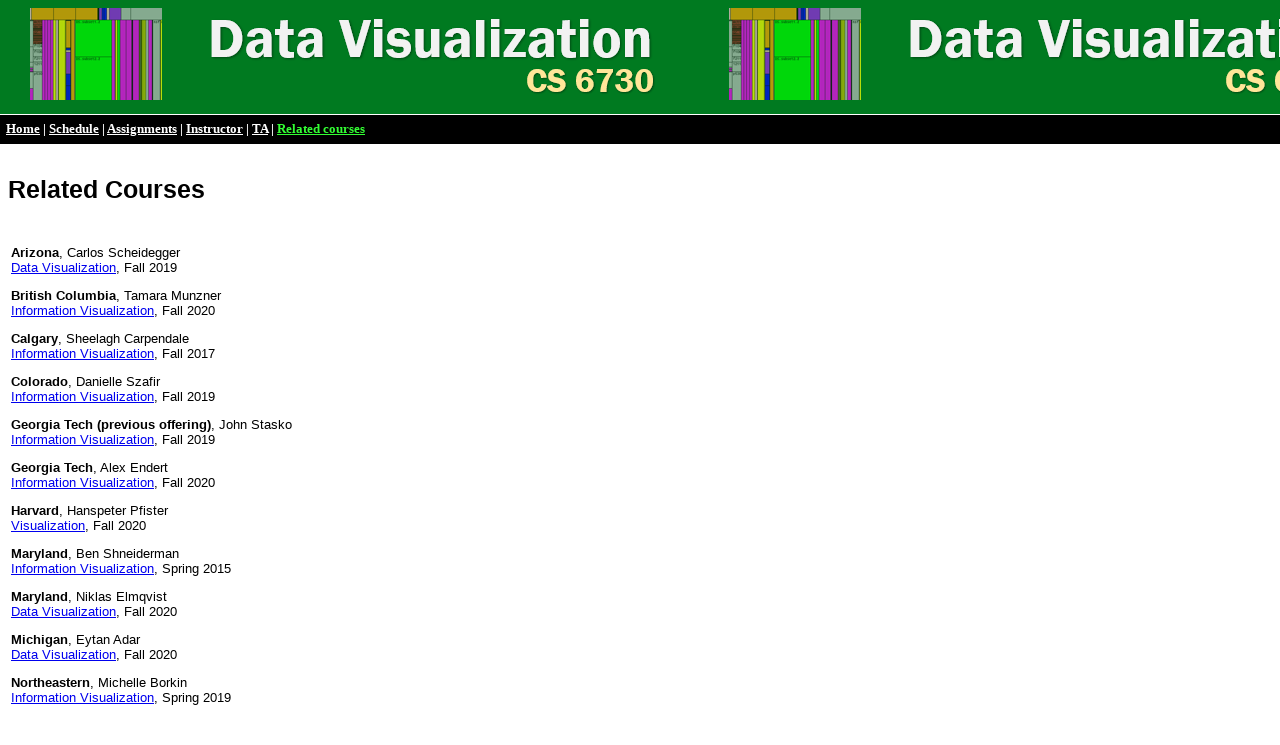

--- FILE ---
content_type: text/html; charset=UTF-8
request_url: https://faculty.cc.gatech.edu/~stasko/6730/21s/courses.html
body_size: 2821
content:
<!DOCTYPE html PUBLIC "-//W3C//DTD XHTML 1.0 Strict//EN" "http://www.w3.org/TR/xhtml1/DTD/xhtml1-strict.dtd">
<html xmlns="http://www.w3.org/1999/xhtml" xml:lang="en" lang="en">

<head>
	<title>CS 6730 - Data Visualization - Related Courses</title>
	<link rel="stylesheet" href="style.css" type="text/css" />
</head>

<body>

<div id=header>
</div>

<div id=links>
	&nbsp
	<a href="index.html" class=pagelinks>Home</a> |
	<a href="schedule.html" class=pagelinks>Schedule</a> |
	<a href="assignments.html" class=pagelinks>Assignments</a> |
	<a href="instructor.html" class=pagelinks>Instructor</a> |
	<a href="ta.html" class=pagelinks>TA</a> |
	<a href="courses.html" class=thispage>Related courses</a> 


</div>

<div id=content>

<p class=title>
Related Courses
</p>


<TABLE BORDER=0>
<TR>
<TD WIDTH=700>

<p>

<B>Arizona</B>, Carlos Scheidegger<BR>
<A HREF="https://cscheid.net/courses/fall-2019/csc444/">Data
	Visualization</A>, Fall 2019

<P>

<B>British Columbia</B>, Tamara Munzner<BR>
<A HREF="https://www.cs.ubc.ca/~tmm/courses/547-20/">Information
	Visualization</A>, Fall 2020

<P>

<B>Calgary</B>, Sheelagh Carpendale<BR>
<A HREF=http://innovis.cpsc.ucalgary.ca/Courses/CPSC683-2017>
	Information Visualization</A>, Fall 2017

<P>

<B>Colorado</B>, Danielle Szafir<BR>
<A HREF=https://danielleszafir.com/syllabi/F2019_Syllabus.pdf>
	Information Visualization</A>, Fall 2019

<P>

<B>Georgia Tech (previous offering)</B>, John Stasko<BR>
<A HREF=https://www.cc.gatech.edu/~stasko/7450/ />
Information Visualization</A>, Fall 2019

<P>

<B>Georgia Tech</B>, Alex Endert<BR>
<A HREF=http://va.gatech.edu/courses/cs7450 />
Information Visualization</A>, Fall 2020

<P>

<B>Harvard</B>, Hanspeter Pfister<BR>
<A HREF="https://www.cs171.org/2020/">Visualization</A>, Fall 2020

<P>

<B> Maryland</B>, Ben Shneiderman<BR>
<A HREF=https://wiki.cs.umd.edu/cmsc734_s15/view/Main_Page>Information
	Visualization</A>, Spring 2015

<P>

<B> Maryland</B>, Niklas Elmqvist<BR>
<A HREF=https://sites.umiacs.umd.edu/elm/teaching/inst-760-data-visualization/>Data
Visualization</A>, Fall 2020

<P>

<B> Michigan</B>, Eytan Adar<BR>
<A HREF=https://www.si.umich.edu/programs/courses/649>Data Visualization</A>, Fall 2020

<P>

<B> Northeastern</B>, Michelle Borkin<BR>
<A HREF=http://www.ccs.neu.edu/home/borkin/courses/2019Spring/CS7250 />Information
Visualization</A>, Spring 2019

<P>

<B>Stanford</B>, Maneesh Agarwala<BR>
<A HREF=https://magrawala.github.io/cs448b-wi20/ />
Visualization</A>, Winter 2020

<P>

<B>Utah</B>, Alex Lex<BR>
<A HREF=https://www.dataviscourse.net/2020/index.html>Visualization for
	Data Science</A>
Fall 2020

<P>

<B>Washington</B>, Jeff Heer<BR>
<A HREF=https://courses.cs.washington.edu/courses/cse442/20au />Data Visualization</A>
Fall 2020

</TD>

</TR>

</TABLE>

</div>

</BODY>

</HTML>


--- FILE ---
content_type: text/css
request_url: https://faculty.cc.gatech.edu/~stasko/6730/21s/style.css
body_size: 1890
content:
#header {
	position: absolute;
	left: 0px;
	top: 0px;
	height: 114px;
	width:100%;
	background-image: url(images/logo.png);
	background-color: #000077;
	border: 0px;
}

#links {
	position: absolute;
	left: 0px;
	top: 115px;
	height: 20px;
	padding-top: 6px;
	padding-bottom: 3px;
	background-color: #000000;
	color: #FFFFFF;
	width: 100%;
	font-family: verdana;
	font-weight: bold;
	font-size: 13px;	
}


#content {
	position: absolute;
	top: 150px;
	background-color: #FFFFFF;
        font-family: arial;
        font-size: 13px;
	border: 0px;
}


a.pagelinks:link {
	color: #FFFFFF;
	text-decoration: underline;
}

a.pagelinks:active {
	color: #55CCFF;
	text-decoration: underline;
}

a.pagelinks:visited {
	color: #FFFFFF;
	text-decoration: underline;
}

a.pagelinks:hover {
	color: #55CCFF;
	text-decoration: underline;
}

a.focuspage:link {
	color: #FFD00F;
	text-decoration: underline;
}

a.focuspage:active {
	color: #FFD00F;
	text-decoration: underline;
}

a.focuspage:visited {
	color: #FFD00F;
	text-decoration: underline;
}

a.focuspage:hover {
	color: #55CCFF;
	text-decoration: underline;
}

a.thispage:link {
	color: #33FF33;
	text-decoration: underline;
}

a.thispage:hover {
	color: 33FF33;
	text-decoration: underline;
}

a.thispage:active {
	color: #33FF33;
	text-decoration: underline;
}

a.thispage:visited {
	color: #33FF33;
	text-decoration: underline;
}

p {
	text-align: left;
	font-family: arial;
	font-size: 13px;
}

h1,h2,h3,h4,h5 {
	text-align: left;
	font-family: arial;
}

li {
	text-align: left;
	font-family: arial;
	font-size: 13px;
}

p.title {
	text-align: left;
	font-family: Arial, cursive, bold;
	font-size: 25px;
	font-weight: bold;
}

p.large {
   background: #FFFFFF;
   color: navy;
   font-family: "Arial", cursive, bold;
   font-size: 20px;
}


p.sig{
  background: #FFFFFF;
  color: gray;
  font-family: "Arial", cursive;
  font-size: 11px;
  }
